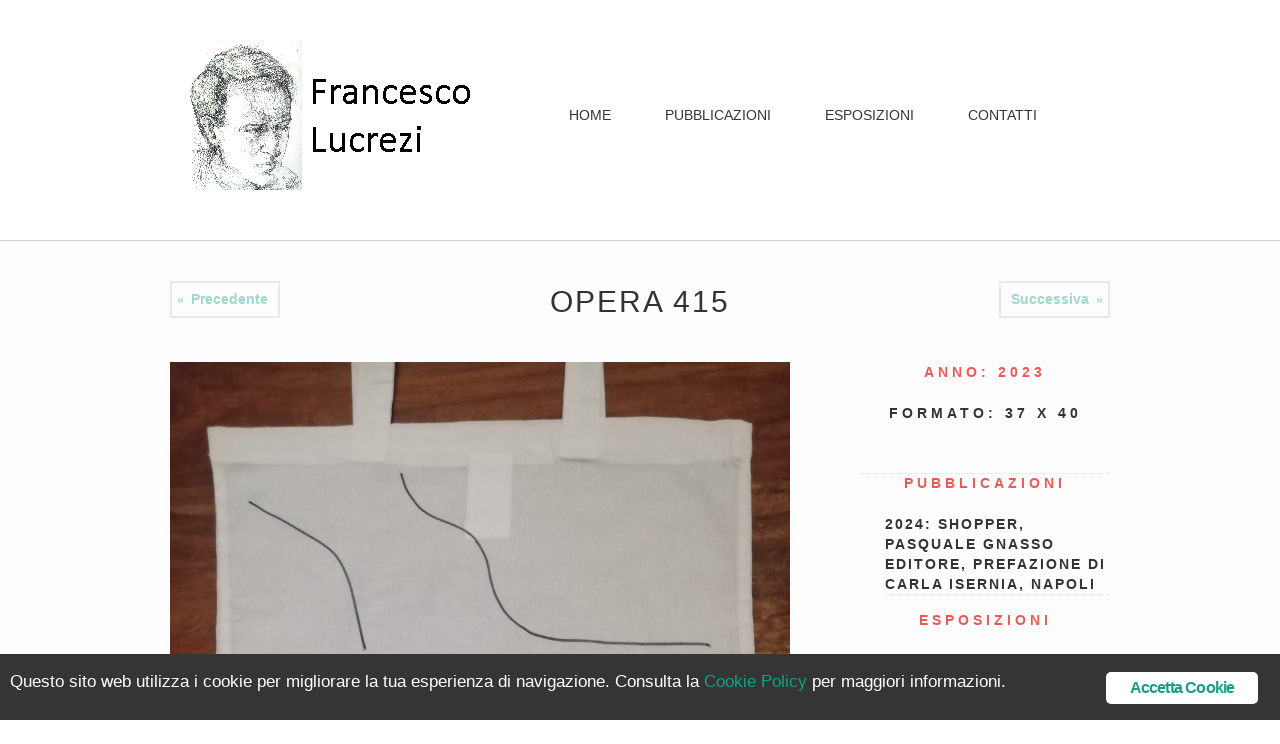

--- FILE ---
content_type: text/html; charset=UTF-8
request_url: https://www.francescolucrezi.it/portfolio/415/
body_size: 6695
content:
<!DOCTYPE html>
<html lang="it-IT">
<head>
	<meta charset="UTF-8">
    <title>415 – </title>
    <meta name="description" content="Sito personale">
    <meta name="author" content="Wordpress Admin">
    <!-- Mobile Specific Meta -->
	<meta name="viewport" content="width=device-width, initial-scale=1, maximum-scale=1">
     <!-- Pingbacks -->
	<link rel="pingback" href="https://www.francescolucrezi.it/xmlrpc.php">

	<!--[if lt IE 9]>
		<script src="http://html5shim.googlecode.com/svn/trunk/html5.js"></script>
	<![endif]-->
    <script type="text/javascript">var TemplateDir='https://www.francescolucrezi.it/wp-content/themes/vulcano'</script>	<!-- Favicon -->
	    	
	<meta name="robots" content="max-image-preview:large">
<link rel="dns-prefetch" href="//ws.sharethis.com">
<link rel="dns-prefetch" href="//fonts.googleapis.com">
<link rel="alternate" type="application/rss+xml" title="Francesco Lucrezi » Feed" href="https://www.francescolucrezi.it/feed/">
<link rel="alternate" type="application/rss+xml" title="Francesco Lucrezi » Feed dei commenti" href="https://www.francescolucrezi.it/comments/feed/">
<link rel="alternate" title="oEmbed (JSON)" type="application/json+oembed" href="https://www.francescolucrezi.it/wp-json/oembed/1.0/embed?url=https%3A%2F%2Fwww.francescolucrezi.it%2Fportfolio%2F415%2F">
<link rel="alternate" title="oEmbed (XML)" type="text/xml+oembed" href="https://www.francescolucrezi.it/wp-json/oembed/1.0/embed?url=https%3A%2F%2Fwww.francescolucrezi.it%2Fportfolio%2F415%2F&amp;format=xml">
<style id="wp-img-auto-sizes-contain-inline-css" type="text/css">
img:is([sizes=auto i],[sizes^="auto," i]){contain-intrinsic-size:3000px 1500px}
/*# sourceURL=wp-img-auto-sizes-contain-inline-css */
</style>
<style id="wp-emoji-styles-inline-css" type="text/css">

	img.wp-smiley, img.emoji {
		display: inline !important;
		border: none !important;
		box-shadow: none !important;
		height: 1em !important;
		width: 1em !important;
		margin: 0 0.07em !important;
		vertical-align: -0.1em !important;
		background: none !important;
		padding: 0 !important;
	}
/*# sourceURL=wp-emoji-styles-inline-css */
</style>
<style id="wp-block-library-inline-css" type="text/css">
:root{--wp-block-synced-color:#7a00df;--wp-block-synced-color--rgb:122,0,223;--wp-bound-block-color:var(--wp-block-synced-color);--wp-editor-canvas-background:#ddd;--wp-admin-theme-color:#007cba;--wp-admin-theme-color--rgb:0,124,186;--wp-admin-theme-color-darker-10:#006ba1;--wp-admin-theme-color-darker-10--rgb:0,107,160.5;--wp-admin-theme-color-darker-20:#005a87;--wp-admin-theme-color-darker-20--rgb:0,90,135;--wp-admin-border-width-focus:2px}@media (min-resolution:192dpi){:root{--wp-admin-border-width-focus:1.5px}}.wp-element-button{cursor:pointer}:root .has-very-light-gray-background-color{background-color:#eee}:root .has-very-dark-gray-background-color{background-color:#313131}:root .has-very-light-gray-color{color:#eee}:root .has-very-dark-gray-color{color:#313131}:root .has-vivid-green-cyan-to-vivid-cyan-blue-gradient-background{background:linear-gradient(135deg,#00d084,#0693e3)}:root .has-purple-crush-gradient-background{background:linear-gradient(135deg,#34e2e4,#4721fb 50%,#ab1dfe)}:root .has-hazy-dawn-gradient-background{background:linear-gradient(135deg,#faaca8,#dad0ec)}:root .has-subdued-olive-gradient-background{background:linear-gradient(135deg,#fafae1,#67a671)}:root .has-atomic-cream-gradient-background{background:linear-gradient(135deg,#fdd79a,#004a59)}:root .has-nightshade-gradient-background{background:linear-gradient(135deg,#330968,#31cdcf)}:root .has-midnight-gradient-background{background:linear-gradient(135deg,#020381,#2874fc)}:root{--wp--preset--font-size--normal:16px;--wp--preset--font-size--huge:42px}.has-regular-font-size{font-size:1em}.has-larger-font-size{font-size:2.625em}.has-normal-font-size{font-size:var(--wp--preset--font-size--normal)}.has-huge-font-size{font-size:var(--wp--preset--font-size--huge)}.has-text-align-center{text-align:center}.has-text-align-left{text-align:left}.has-text-align-right{text-align:right}.has-fit-text{white-space:nowrap!important}#end-resizable-editor-section{display:none}.aligncenter{clear:both}.items-justified-left{justify-content:flex-start}.items-justified-center{justify-content:center}.items-justified-right{justify-content:flex-end}.items-justified-space-between{justify-content:space-between}.screen-reader-text{border:0;clip-path:inset(50%);height:1px;margin:-1px;overflow:hidden;padding:0;position:absolute;width:1px;word-wrap:normal!important}.screen-reader-text:focus{background-color:#ddd;clip-path:none;color:#444;display:block;font-size:1em;height:auto;left:5px;line-height:normal;padding:15px 23px 14px;text-decoration:none;top:5px;width:auto;z-index:100000}html :where(.has-border-color){border-style:solid}html :where([style*=border-top-color]){border-top-style:solid}html :where([style*=border-right-color]){border-right-style:solid}html :where([style*=border-bottom-color]){border-bottom-style:solid}html :where([style*=border-left-color]){border-left-style:solid}html :where([style*=border-width]){border-style:solid}html :where([style*=border-top-width]){border-top-style:solid}html :where([style*=border-right-width]){border-right-style:solid}html :where([style*=border-bottom-width]){border-bottom-style:solid}html :where([style*=border-left-width]){border-left-style:solid}html :where(img[class*=wp-image-]){height:auto;max-width:100%}:where(figure){margin:0 0 1em}html :where(.is-position-sticky){--wp-admin--admin-bar--position-offset:var(--wp-admin--admin-bar--height,0px)}@media screen and (max-width:600px){html :where(.is-position-sticky){--wp-admin--admin-bar--position-offset:0px}}
/*wp_block_styles_on_demand_placeholder:69794dfe97036*/
/*# sourceURL=wp-block-library-inline-css */
</style>
<style id="classic-theme-styles-inline-css" type="text/css">
/*! This file is auto-generated */
.wp-block-button__link{color:#fff;background-color:#32373c;border-radius:9999px;box-shadow:none;text-decoration:none;padding:calc(.667em + 2px) calc(1.333em + 2px);font-size:1.125em}.wp-block-file__button{background:#32373c;color:#fff;text-decoration:none}
/*# sourceURL=/wp-includes/css/classic-themes.min.css */
</style>
<link rel="stylesheet" id="ginger-style-css" href="https://www.francescolucrezi.it/wp-content/plugins/ginger/front/css/cookies-enabler.css?ver=6.9" type="text/css" media="all">
<link rel="stylesheet" id="tt-1.bootstrap.css-css" href="https://www.francescolucrezi.it/wp-content/themes/vulcano/css/1.bootstrap.css?ver=6.9" type="text/css" media="all">
<link rel="stylesheet" id="tt-bootstrap-responsive.css-css" href="https://www.francescolucrezi.it/wp-content/themes/vulcano/css/bootstrap-responsive.css?ver=6.9" type="text/css" media="all">
<link rel="stylesheet" id="tt-ie8.css-css" href="https://www.francescolucrezi.it/wp-content/themes/vulcano/css/ie8.css?ver=6.9" type="text/css" media="all">
<link rel="stylesheet" id="tt-main-style-css" href="https://www.francescolucrezi.it/wp-content/themes/vulcano/css/screen.css?ver=6.9" type="text/css" media="all">
<link rel="stylesheet" id="tt-theme-style-css" href="https://www.francescolucrezi.it/wp-content/themes/vulcano-child/style.css?ver=1.0.0.1504080082" type="text/css" media="all">
<link rel="stylesheet" id="chld_thm_cfg_separate-css" href="https://www.francescolucrezi.it/wp-content/themes/vulcano-child/ctc-style.css?ver=1.0.0.1504080082" type="text/css" media="all">
<link rel="stylesheet" id="tt-base-font1913707549-css" href="https://www.francescolucrezi.ithttpshttps://fonts.googleapis.com/css?family=Montserrat%3A400%2C700&amp;ver=6.9" type="text/css" media="all">
<link rel="stylesheet" id="tt-custom-font-Alex Brush-css" href="//fonts.googleapis.com/css?family=Alex+Brush&amp;ver=6.9" type="text/css" media="all">
<script type="text/javascript" src="https://www.francescolucrezi.it/wp-content/plugins/ginger/addon/analytics/gingeranalytics.min.js?ver=6.9" id="ginger-analytics_script-js"></script>
<script type="text/javascript" src="https://www.francescolucrezi.it/wp-content/plugins/ginger/front/js/cookies-enabler.min.js?ver=6.9" id="ginger-cookies-enabler-js"></script>
<script type="text/javascript" src="https://www.francescolucrezi.it/wp-content/themes/vulcano/tesla_framework/static/js/holder.js" id="tesla-image-holder-js"></script>
<script type="text/javascript" id="jquery-core-js-extra">
/* <![CDATA[ */
var tesla_ajax = {"url":"https://www.francescolucrezi.it/wp-admin/admin-ajax.php","nonce":"3152892f52"};
tesla_ajax.actions = {portfolio:{},
};
//# sourceURL=jquery-core-js-extra
/* ]]> */
</script>
<script type="text/javascript" src="https://www.francescolucrezi.it/wp-includes/js/jquery/jquery.min.js?ver=3.7.1" id="jquery-core-js"></script>
<script type="text/javascript" src="https://www.francescolucrezi.it/wp-includes/js/jquery/jquery-migrate.min.js?ver=3.4.1" id="jquery-migrate-js"></script>
<link rel="https://api.w.org/" href="https://www.francescolucrezi.it/wp-json/"><link rel="EditURI" type="application/rsd+xml" title="RSD" href="https://www.francescolucrezi.it/xmlrpc.php?rsd">
<meta name="generator" content="WordPress 6.9">
<link rel="canonical" href="https://www.francescolucrezi.it/portfolio/415/">
<link rel="shortlink" href="https://www.francescolucrezi.it/?p=3415">
            <script type="text/javascript">
        var ginger_logger = "Y";
        var ginger_logger_url = "https://www.francescolucrezi.it";
        var current_url = "https://www.francescolucrezi.it/portfolio/415/";

        function gingerAjaxLogTime(status) {
            var xmlHttp = new XMLHttpRequest();
            var parameters = "ginger_action=time";
            var url= ginger_logger_url + "?" + parameters;
            xmlHttp.open("GET", url, true);

            //Black magic paragraph
            xmlHttp.setRequestHeader("Content-type", "application/x-www-form-urlencoded");

            xmlHttp.onreadystatechange = function() {
                if(xmlHttp.readyState == 4 && xmlHttp.status == 200) {
                    var time = xmlHttp.responseText;
                    gingerAjaxLogger(time, status);
                }
            }

            xmlHttp.send(parameters);
        }

        function gingerAjaxLogger(ginger_logtime, status) {
            console.log(ginger_logtime);
            var xmlHttp = new XMLHttpRequest();
            var parameters = "ginger_action=log&time=" + ginger_logtime + "&url=" + current_url + "&status=" + status;
            var url= ginger_logger_url + "?" + parameters;
            //console.log(url);
            xmlHttp.open("GET", url, true);

            //Black magic paragraph
            xmlHttp.setRequestHeader("Content-type", "application/x-www-form-urlencoded");

            xmlHttp.send(parameters);
        }

    </script>
            <style>
            .ginger_container.light {
             background-color: #353535;
             color: #ffffff;
                        }

                        a.ginger_btn.ginger-accept, a.ginger_btn.ginger-disable, .ginger_btn {
                background: #ffffff !important;
            }

            a.ginger_btn.ginger-accept:hover, a.ginger_btn.ginger-disable:hover, .ginger_btn {
                background: #ffffff !important;
            }

                                    a.ginger_btn {
                color: #16a085 !important;
            }

                                    .ginger_container.light a {
             color: #16a085;
                        }

                                </style>
    <script type="text/javascript">var ajaxurl = 'https://www.francescolucrezi.it/wp-admin/admin-ajax.php';</script>    <style type="text/css">.recentcomments a{display:inline !important;padding:0 !important;margin:0 !important;}</style><script>var async_ginger_script = ["https:\/\/ws.sharethis.com\/button\/buttons.js?ver=6.9"];</script></head>
<body class="wp-singular portfolio-template-default single single-portfolio postid-3415 wp-theme-vulcano wp-child-theme-vulcano-child">
	<!-- ===================================== START HEADER -->
    <div class="header">
        <div class="container">
            <div class="row">
                <div class="span4">
                    <div class="logo">
                        <a href="https://www.francescolucrezi.it" class="logo" style="font-family:Alex Brush;font-size:40px;">
                                                            <img src="http://www.francescolucrezi.it/wp-content/uploads/2017/10/logo.gif" alt="Vulcano logo">
                                                    </a>
                    </div>
                </div>
                <div class="span8">
                    <div class="main-nav">
                        <div class="responsive-menu">Menu</div>
                        <ul class="top_menu top_menu_left">
                            <li id="menu-item-3054" class="menu-item menu-item-type-post_type menu-item-object-page menu-item-home menu-item-3054"><a href="https://www.francescolucrezi.it/">Home﻿﻿</a></li>
<li id="menu-item-2868" class="menu-item menu-item-type-post_type menu-item-object-page menu-item-2868"><a href="https://www.francescolucrezi.it/pubblicazioni/">Pubblicazioni</a></li>
<li id="menu-item-2937" class="menu-item menu-item-type-post_type menu-item-object-page menu-item-2937"><a href="https://www.francescolucrezi.it/esposizioni/">Esposizioni</a></li>
<li id="menu-item-3057" class="menu-item menu-item-type-post_type menu-item-object-page menu-item-3057"><a href="https://www.francescolucrezi.it/contatti/">Contatti</a></li>
                           

							<li class="menu-item menu-item-type-post_type menu-item-object-page"><a href="https://www.facebook.com/profile.php?id=100011910976113" target="_blank"><img src="https://www.francescolucrezi.it/wp-content/themes/vulcano/images/social/facebook.png" alt="Pagina Facebook di Francesco Lucrezi"></a></li>
                        </ul>
                    </div>
                </div>                    
            </div>
        </div>
        <div class="clear"></div>
    </div>
    <!-- END HEADER -->

    <!-- =====================================
        START CONTENT -->
    <div class="content">
	<div class="nav_controls container">
		<div class="row">
			<div class="span12">
				<span class="prev"><em>«</em> <a href="https://www.francescolucrezi.it/portfolio/416/" rel="next">Precedente</a></span>				
				<span class="next"><a href="https://www.francescolucrezi.it/portfolio/414/" rel="prev">Successiva</a> <em>»</em></span>				
			</div>
		</div>
	</div>
	<div class="container">
    <h1 class="headline single_project_headline">Opera 415</h1>

    <div class="project">
        <div class="row">
            <div class="span8">
                <div class="project_image">
                                            <img src="https://www.francescolucrezi.it/wp-content/uploads/2023/12/IMG_20231216_051155-scaled.jpg" alt="project">
                                    </div>                        
            </div>
            <div class="span4">
                <div class="project_sidebar">
                    <h3>Anno: 2023</h3>
                    <h4>Formato: 37 x 40</h4>

                    <ul class="project_details">
                                                    <li>
                            
                            	<span>
                            	
                            	<h3>Pubblicazioni</h3><ul><li>2024: Shopper, Pasquale Gnasso Editore, prefazione di Carla Isernia, Napoli</li></ul><h3>Esposizioni</h3><ul><li>2023: Il Cortile, Napoli</li></ul>                            		
                            	</span>
                            </li>
                                                
                                            </ul>
                                                        </div>
            </div>
        </div>
        <div class="row">
            <div class="span12">
                            </div>
        </div>
    </div>
</div>

    </div> <!-- End Content -->
	<!-- ===================================== START FOOTER ===================================  -->
        <div class="footer">
            <div class="container">
                <div class="row">
                    <div class="span6">			<div class="textwidget">                        <h4>
                            FRANCESCO LUCREZI
                        </h4>
<h4>
                            <a href="https://www.google.it/maps/dir//Via+Michelangelo+da+Caravaggio,+89,+80126+Napoli+NA/@40.8341013,14.2072748,17z/data=!4m16!1m7!3m6!1s0x133b0926a578a7bf:0x2a3e4e7969276bf0!2sVia+Michelangelo+da+Caravaggio,+89,+80126+Napoli+NA!3b1!8m2!3d40.8341013!4d14.2094635!4m7!1m0!1m5!1m1!1s0x133b0926a578a7bf:0x2a3e4e7969276bf0!2m2!1d14.2094635!2d40.8341013" target="_blank">Via M. da Caravaggio 89 - C.A.P. 80126</a>
                        </h4>
                        <h4>
                            E-mail: <a href="mailto:flucrezi@unisa.it">flucrezi@unisa.it</a>
                        </h4>
<h4><a href="https://creativecommons.org/licenses/by-nc-nd/3.0/deed.en_US" target="_blank"><img src="/wp-content/uploads/2017/08/88x31.png"></a>
</h4></div>
		</div><div class="span6"><h4>Privacy e Cookie</h4>			<div class="textwidget"><p><a href="https://www.francescolucrezi.it/privacy-policy/">Privacy Policy</a></p>
<p><a href="https://www.francescolucrezi.it/cookie-policy/">Cookie Policy</a></p>
</div>
		</div>                </div>
            </div>
        </div>
        <div class="footer_copyright">
            <div class="container">
                <div class="row">
                    <div class="span12 tright">
                        © 2017 <a href="http://www.saveriogravagnola.it" target="_blank">Saverio Gravagnola</a> - Tutti i diritti riservati.<br>
Il disegno riprodotto in questo sito è un ritratto di Francesco Lucrezi realizzato da Riccardo Notte nel 1988.                    </div>
                </div>
            </div>
        </div>

        <!--[if lt IE 9]>
            <script src="http://html5shim.googlecode.com/svn/trunk/html5.js"></script>
        <![endif]-->
    <script type="speculationrules">
{"prefetch":[{"source":"document","where":{"and":[{"href_matches":"/*"},{"not":{"href_matches":["/wp-*.php","/wp-admin/*","/wp-content/uploads/*","/wp-content/*","/wp-content/plugins/*","/wp-content/themes/vulcano-child/*","/wp-content/themes/vulcano/*","/*\\?(.+)"]}},{"not":{"selector_matches":"a[rel~=\"nofollow\"]"}},{"not":{"selector_matches":".no-prefetch, .no-prefetch a"}}]},"eagerness":"conservative"}]}
</script>
<script type="text/javascript" id="subscription-js-extra">
/* <![CDATA[ */
var ttSubscrConfig = {"error_class":"error","required_class":"required_error","required_msg":"Insert Email","success_class":"success","animation_done_class":"animation_done","result_timeout":"3000","invalid_email_class":"invalid_email","invalid_email_msg":"Invalid Email","result_container_selector":".subscribe_info","date_format":"F j, Y, g:i a","date_headline":"Date","no_data_posted":"No data received","error_open_create_files_msg":"","success_msg":"Succesfully Subscribed","error_writing_msg":"Couldn't write to file","subscription_nonce":"d2ebf50ac7"};
//# sourceURL=subscription-js-extra
/* ]]> */
</script>
<script type="text/javascript" src="https://www.francescolucrezi.it/wp-content/themes/vulcano/tesla_framework/static/js/subscription.js?ver=6.9" id="subscription-js"></script>

<script type="text/javascript" src="https://www.francescolucrezi.it/wp-content/themes/vulcano/js/bootstrap.js?ver=6.9" id="tt-bootstrap.js-js"></script>
<script type="text/javascript" src="https://www.francescolucrezi.it/wp-content/themes/vulcano/js/jquery.masonry.js?ver=6.9" id="tt-jquery.masonry.js-js"></script>
<script type="text/javascript" src="https://www.francescolucrezi.it/wp-content/themes/vulcano/js/placeholder.js?ver=6.9" id="tt-placeholder.js-js"></script>
<script type="text/javascript" src="https://www.francescolucrezi.it/wp-content/themes/vulcano/js/options.js?ver=6.9" id="options.js-js"></script>
<script type="text/javascript" src="https://www.francescolucrezi.it/wp-includes/js/comment-reply.min.js?ver=6.9" id="comment-reply-js" async="async" data-wp-strategy="async" fetchpriority="low"></script>
<script id="wp-emoji-settings" type="application/json">
{"baseUrl":"https://s.w.org/images/core/emoji/17.0.2/72x72/","ext":".png","svgUrl":"https://s.w.org/images/core/emoji/17.0.2/svg/","svgExt":".svg","source":{"concatemoji":"https://www.francescolucrezi.it/wp-includes/js/wp-emoji-release.min.js?ver=6.9"}}
</script>
<script type="module">
/* <![CDATA[ */
/*! This file is auto-generated */
const a=JSON.parse(document.getElementById("wp-emoji-settings").textContent),o=(window._wpemojiSettings=a,"wpEmojiSettingsSupports"),s=["flag","emoji"];function i(e){try{var t={supportTests:e,timestamp:(new Date).valueOf()};sessionStorage.setItem(o,JSON.stringify(t))}catch(e){}}function c(e,t,n){e.clearRect(0,0,e.canvas.width,e.canvas.height),e.fillText(t,0,0);t=new Uint32Array(e.getImageData(0,0,e.canvas.width,e.canvas.height).data);e.clearRect(0,0,e.canvas.width,e.canvas.height),e.fillText(n,0,0);const a=new Uint32Array(e.getImageData(0,0,e.canvas.width,e.canvas.height).data);return t.every((e,t)=>e===a[t])}function p(e,t){e.clearRect(0,0,e.canvas.width,e.canvas.height),e.fillText(t,0,0);var n=e.getImageData(16,16,1,1);for(let e=0;e<n.data.length;e++)if(0!==n.data[e])return!1;return!0}function u(e,t,n,a){switch(t){case"flag":return n(e,"\ud83c\udff3\ufe0f\u200d\u26a7\ufe0f","\ud83c\udff3\ufe0f\u200b\u26a7\ufe0f")?!1:!n(e,"\ud83c\udde8\ud83c\uddf6","\ud83c\udde8\u200b\ud83c\uddf6")&&!n(e,"\ud83c\udff4\udb40\udc67\udb40\udc62\udb40\udc65\udb40\udc6e\udb40\udc67\udb40\udc7f","\ud83c\udff4\u200b\udb40\udc67\u200b\udb40\udc62\u200b\udb40\udc65\u200b\udb40\udc6e\u200b\udb40\udc67\u200b\udb40\udc7f");case"emoji":return!a(e,"\ud83e\u1fac8")}return!1}function f(e,t,n,a){let r;const o=(r="undefined"!=typeof WorkerGlobalScope&&self instanceof WorkerGlobalScope?new OffscreenCanvas(300,150):document.createElement("canvas")).getContext("2d",{willReadFrequently:!0}),s=(o.textBaseline="top",o.font="600 32px Arial",{});return e.forEach(e=>{s[e]=t(o,e,n,a)}),s}function r(e){var t=document.createElement("script");t.src=e,t.defer=!0,document.head.appendChild(t)}a.supports={everything:!0,everythingExceptFlag:!0},new Promise(t=>{let n=function(){try{var e=JSON.parse(sessionStorage.getItem(o));if("object"==typeof e&&"number"==typeof e.timestamp&&(new Date).valueOf()<e.timestamp+604800&&"object"==typeof e.supportTests)return e.supportTests}catch(e){}return null}();if(!n){if("undefined"!=typeof Worker&&"undefined"!=typeof OffscreenCanvas&&"undefined"!=typeof URL&&URL.createObjectURL&&"undefined"!=typeof Blob)try{var e="postMessage("+f.toString()+"("+[JSON.stringify(s),u.toString(),c.toString(),p.toString()].join(",")+"));",a=new Blob([e],{type:"text/javascript"});const r=new Worker(URL.createObjectURL(a),{name:"wpTestEmojiSupports"});return void(r.onmessage=e=>{i(n=e.data),r.terminate(),t(n)})}catch(e){}i(n=f(s,u,c,p))}t(n)}).then(e=>{for(const n in e)a.supports[n]=e[n],a.supports.everything=a.supports.everything&&a.supports[n],"flag"!==n&&(a.supports.everythingExceptFlag=a.supports.everythingExceptFlag&&a.supports[n]);var t;a.supports.everythingExceptFlag=a.supports.everythingExceptFlag&&!a.supports.flag,a.supports.everything||((t=a.source||{}).concatemoji?r(t.concatemoji):t.wpemoji&&t.twemoji&&(r(t.twemoji),r(t.wpemoji)))});
//# sourceURL=https://www.francescolucrezi.it/wp-includes/js/wp-emoji-loader.min.js
/* ]]> */
</script>
    
    <!-- Init the script -->
    <script>
        COOKIES_ENABLER.init({
            scriptClass: 'ginger-script',
            iframeClass: 'ginger-iframe',
            acceptClass: 'ginger-accept',
            disableClass: 'ginger-disable',
            dismissClass: 'ginger-dismiss',
            bannerClass: 'ginger_banner-wrapper',
            bannerHTML:
                document.getElementById('ginger-banner-html') !== null ?
                    document.getElementById('ginger-banner-html').innerHTML :
                    '<div class="ginger_banner bottom light ginger_container ginger_container--open">'
                                                            + '<a href="#" class="ginger_btn ginger-accept ginger_btn_accept_all">'
                    + 'Accetta Cookie'
                    + '<\/a>'
                    + '<p class="ginger_message">'
                    + '<!--googleoff: index-->Questo sito web utilizza i cookie per migliorare la tua esperienza di navigazione. Consulta la <a href=\"http://www.francescolucrezi.it/cookie-policy/\">Cookie Policy<\/a> per maggiori informazioni.<!--googleon: index-->'
                    + '</p>'
                                        + '<\/div>',
                                    cookieDuration: 30,
                        eventScroll: false,
            scrollOffset: 20,
            clickOutside: false,
            cookieName: 'ginger-cookie',
            forceReload: false,
            iframesPlaceholder: true,
            iframesPlaceholderClass: 'ginger-iframe-placeholder',
            iframesPlaceholderHTML:
                document.getElementById('ginger-iframePlaceholder-html') !== null ?
                    document.getElementById('ginger-iframePlaceholder-html').innerHTML :
                    '<p><!--googleoff: index-->Questo sito web utilizza i cookie per migliorare la tua esperienza di navigazione. Consulta la&nbsp;<a href=\"http://www.francescolucrezi.it/cookie-policy/\">Cookie Policy<\/a>&nbsp;per maggiori informazioni.<!--googleon: index-->'
                    + '<a href="#" class="ginger_btn ginger-accept">Accetta Cookie</a>'
                    + '<\/p>'
        });
    </script>
    <!-- End Ginger Script -->

</body>
</html>


--- FILE ---
content_type: text/css
request_url: https://www.francescolucrezi.it/wp-content/themes/vulcano/css/ie8.css?ver=6.9
body_size: -132
content:
.image_grid .image_box {
    margin: 0px 10px 0px;
}

--- FILE ---
content_type: text/css
request_url: https://www.francescolucrezi.it/wp-content/themes/vulcano-child/style.css?ver=1.0.0.1504080082
body_size: -23
content:
/*
CTC Separate Stylesheet
Updated: 2017-08-30 10:01:22
Theme Name: Vulcano Child
Theme URI: http://teslathemes.com/demo/wp/vulcano/
Template: vulcano
Author: Saverio Gravagnola
Author URI: http://www.saveriogravagnola.it
Description: Tema figlio.
Version: 1.0.0.1504080082
*/

--- FILE ---
content_type: text/css
request_url: https://www.francescolucrezi.it/wp-content/themes/vulcano-child/ctc-style.css?ver=1.0.0.1504080082
body_size: -122
content:
/*
CTC Separate Stylesheet
Updated: 2017-08-30 10:01:27
*/

